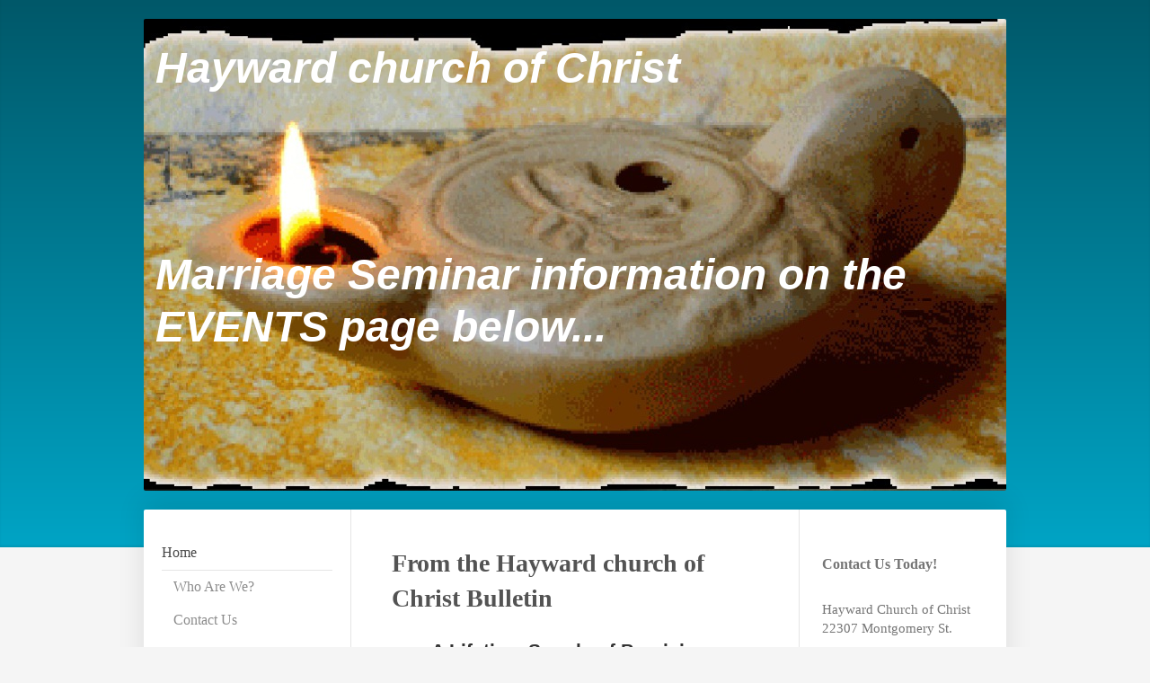

--- FILE ---
content_type: text/html; charset=UTF-8
request_url: https://www.haywardchurchofchrist.org/home/articles-from-brother-henderson/a-lifetime-supply-of-provisions/
body_size: 19191
content:
<!DOCTYPE html>
<html lang="en"  ><head prefix="og: http://ogp.me/ns# fb: http://ogp.me/ns/fb# business: http://ogp.me/ns/business#">
    <meta http-equiv="Content-Type" content="text/html; charset=utf-8"/>
    <meta name="generator" content="IONOS MyWebsite"/>
        
    <link rel="dns-prefetch" href="//cdn.initial-website.com/"/>
    <link rel="dns-prefetch" href="//202.mod.mywebsite-editor.com"/>
    <link rel="dns-prefetch" href="https://202.sb.mywebsite-editor.com/"/>
    <link rel="shortcut icon" href="//cdn.initial-website.com/favicon.ico"/>
        <title>Hayward Church of Christ - A Lifetime Supply of Provisions</title>
    <style type="text/css">@media screen and (max-device-width: 1024px) {.diyw a.switchViewWeb {display: inline !important;}}</style>
    <style type="text/css">@media screen and (min-device-width: 1024px) {
            .mediumScreenDisabled { display:block }
            .smallScreenDisabled { display:block }
        }
        @media screen and (max-device-width: 1024px) { .mediumScreenDisabled { display:none } }
        @media screen and (max-device-width: 568px) { .smallScreenDisabled { display:none } }
                @media screen and (min-width: 1024px) {
            .mobilepreview .mediumScreenDisabled { display:block }
            .mobilepreview .smallScreenDisabled { display:block }
        }
        @media screen and (max-width: 1024px) { .mobilepreview .mediumScreenDisabled { display:none } }
        @media screen and (max-width: 568px) { .mobilepreview .smallScreenDisabled { display:none } }</style>
    <meta name="viewport" content="width=device-width, initial-scale=1, maximum-scale=1, minimal-ui"/>

<meta name="format-detection" content="telephone=no"/>
        <meta name="keywords" content="Solutions, services, expertise, advice"/>
            <meta name="description" content="New page"/>
            <meta name="robots" content="index,follow"/>
        <link href="//cdn.initial-website.com/templates/2040/style.css?1763478093678" rel="stylesheet" type="text/css"/>
    <link href="https://www.haywardchurchofchrist.org/s/style/theming.css?1707749684" rel="stylesheet" type="text/css"/>
    <link href="//cdn.initial-website.com/app/cdn/min/group/web.css?1763478093678" rel="stylesheet" type="text/css"/>
<link href="//cdn.initial-website.com/app/cdn/min/moduleserver/css/en_US/common,facebook,shoppingbasket?1763478093678" rel="stylesheet" type="text/css"/>
    <link href="//cdn.initial-website.com/app/cdn/min/group/mobilenavigation.css?1763478093678" rel="stylesheet" type="text/css"/>
    <link href="https://202.sb.mywebsite-editor.com/app/logstate2-css.php?site=381328375&amp;t=1769494356" rel="stylesheet" type="text/css"/>

<script type="text/javascript">
    /* <![CDATA[ */
var stagingMode = '';
    /* ]]> */
</script>
<script src="https://202.sb.mywebsite-editor.com/app/logstate-js.php?site=381328375&amp;t=1769494356"></script>

    <link href="//cdn.initial-website.com/templates/2040/print.css?1763478093678" rel="stylesheet" media="print" type="text/css"/>
    <script type="text/javascript">
    /* <![CDATA[ */
    var systemurl = 'https://202.sb.mywebsite-editor.com/';
    var webPath = '/';
    var proxyName = '';
    var webServerName = 'www.haywardchurchofchrist.org';
    var sslServerUrl = 'https://www.haywardchurchofchrist.org';
    var nonSslServerUrl = 'http://www.haywardchurchofchrist.org';
    var webserverProtocol = 'http://';
    var nghScriptsUrlPrefix = '//202.mod.mywebsite-editor.com';
    var sessionNamespace = 'DIY_SB';
    var jimdoData = {
        cdnUrl:  '//cdn.initial-website.com/',
        messages: {
            lightBox: {
    image : 'Image',
    of: 'of'
}

        },
        isTrial: 0,
        pageId: 775878    };
    var script_basisID = "381328375";

    diy = window.diy || {};
    diy.web = diy.web || {};

        diy.web.jsBaseUrl = "//cdn.initial-website.com/s/build/";

    diy.context = diy.context || {};
    diy.context.type = diy.context.type || 'web';
    /* ]]> */
</script>

<script type="text/javascript" src="//cdn.initial-website.com/app/cdn/min/group/web.js?1763478093678" crossorigin="anonymous"></script><script type="text/javascript" src="//cdn.initial-website.com/s/build/web.bundle.js?1763478093678" crossorigin="anonymous"></script><script type="text/javascript" src="//cdn.initial-website.com/app/cdn/min/group/mobilenavigation.js?1763478093678" crossorigin="anonymous"></script><script src="//cdn.initial-website.com/app/cdn/min/moduleserver/js/en_US/common,facebook,shoppingbasket?1763478093678"></script>
<script type="text/javascript" src="https://cdn.initial-website.com/proxy/apps/static/resource/dependencies/"></script><script type="text/javascript">
                    if (typeof require !== 'undefined') {
                        require.config({
                            waitSeconds : 10,
                            baseUrl : 'https://cdn.initial-website.com/proxy/apps/static/js/'
                        });
                    }
                </script><script type="text/javascript" src="//cdn.initial-website.com/app/cdn/min/group/pfcsupport.js?1763478093678" crossorigin="anonymous"></script>    <meta property="og:type" content="business.business"/>
    <meta property="og:url" content="https://www.haywardchurchofchrist.org/home/articles-from-brother-henderson/a-lifetime-supply-of-provisions/"/>
    <meta property="og:title" content="Hayward Church of Christ - A Lifetime Supply of Provisions"/>
            <meta property="og:description" content="New page"/>
                <meta property="og:image" content="https://www.haywardchurchofchrist.org/s/img/emotionheader.jpg"/>
        <meta property="business:contact_data:country_name" content="United States"/>
    
    <meta property="business:contact_data:locality" content="Hayward"/>
    <meta property="business:contact_data:region" content="CA"/>
    <meta property="business:contact_data:email" content="haywardchurchofchrist01@gmail.com"/>
    <meta property="business:contact_data:postal_code" content="94541"/>
    <meta property="business:contact_data:phone_number" content="01 510 582 9830"/>
    
    
</head>


<body class="body   cc-pagemode-default diyfeSidebarRight diy-market-en_US" data-pageid="775878" id="page-775878">
    
    <div class="diyw">
        <div class="diyweb diywebSingleNav">
	<div class="diywebContainer">
		<div class="diyfeMobileNav">
		
<nav id="diyfeMobileNav" class="diyfeCA diyfeCA1" role="navigation">
    <a title="Expand/collapse navigation">Expand/collapse navigation</a>
    <ul class="mainNav1"><li class="parent hasSubNavigation"><a data-page-id="711531" href="https://www.haywardchurchofchrist.org/" class="parent level_1"><span>Home</span></a><span class="diyfeDropDownSubOpener">&nbsp;</span><div class="diyfeDropDownSubList diyfeCA diyfeCA1"><ul class="mainNav2"><li class=" hasSubNavigation"><a data-page-id="778256" href="https://www.haywardchurchofchrist.org/home/who-are-we/" class=" level_2"><span>Who Are We?</span></a></li><li class=" hasSubNavigation"><a data-page-id="711532" href="https://www.haywardchurchofchrist.org/home/contact-us/" class=" level_2"><span>Contact Us</span></a></li><li class=" hasSubNavigation"><a data-page-id="774118" href="https://www.haywardchurchofchrist.org/home/current-calendar/" class=" level_2"><span>Current Calendar</span></a></li><li class=" hasSubNavigation"><a data-page-id="769848" href="https://www.haywardchurchofchrist.org/home/events/" class=" level_2"><span>Events</span></a><span class="diyfeDropDownSubOpener">&nbsp;</span><div class="diyfeDropDownSubList diyfeCA diyfeCA1"><ul class="mainNav3"><li class=" hasSubNavigation"><a data-page-id="782188" href="https://www.haywardchurchofchrist.org/home/events/marriage-seminar-2026/" class=" level_3"><span>Marriage Seminar 2026</span></a></li><li class=" hasSubNavigation"><a data-page-id="779211" href="https://www.haywardchurchofchrist.org/home/events/bidding-farewell/" class=" level_3"><span>Bidding Farewell</span></a></li><li class=" hasSubNavigation"><a data-page-id="781520" href="https://www.haywardchurchofchrist.org/home/events/zoom-links-etc/" class=" level_3"><span>Zoom Links, etc.</span></a></li></ul></div></li><li class=" hasSubNavigation"><a data-page-id="769709" href="https://www.haywardchurchofchrist.org/home/weekly-bulletin/" class=" level_2"><span>Weekly Bulletin</span></a></li><li class=" hasSubNavigation"><a data-page-id="767397" href="https://www.haywardchurchofchrist.org/home/photo-gallery/" class=" level_2"><span>Photo Gallery</span></a></li><li class=" hasSubNavigation"><a data-page-id="777537" href="https://www.haywardchurchofchrist.org/home/our-history-at-70-years/" class=" level_2"><span>Our History at 70 years</span></a></li><li class=" hasSubNavigation"><a data-page-id="778027" href="https://www.haywardchurchofchrist.org/home/men-serving/" class=" level_2"><span>Men Serving</span></a></li><li class="parent hasSubNavigation"><a data-page-id="775455" href="https://www.haywardchurchofchrist.org/home/articles-from-brother-henderson/" class="parent level_2"><span>Articles from Brother Henderson</span></a><span class="diyfeDropDownSubOpener">&nbsp;</span><div class="diyfeDropDownSubList diyfeCA diyfeCA1"><ul class="mainNav3"><li class=" hasSubNavigation"><a data-page-id="781886" href="https://www.haywardchurchofchrist.org/new-page/" class=" level_3"><span>New page</span></a></li><li class=" hasSubNavigation"><a data-page-id="781849" href="https://www.haywardchurchofchrist.org/home/articles-from-brother-henderson/the-morning-victory/" class=" level_3"><span>The Morning Victory</span></a></li><li class=" hasSubNavigation"><a data-page-id="781819" href="https://www.haywardchurchofchrist.org/home/articles-from-brother-henderson/lingering-at-the-tomb/" class=" level_3"><span>Lingering at The Tomb</span></a></li><li class=" hasSubNavigation"><a data-page-id="781716" href="https://www.haywardchurchofchrist.org/home/articles-from-brother-henderson/don-t-mix-what-god-has-made-clear-living-under-the-new-testament/" class=" level_3"><span>Don't Mix What God Has Made Clear: Living under the New Testament</span></a></li><li class=" hasSubNavigation"><a data-page-id="781689" href="https://www.haywardchurchofchrist.org/home/articles-from-brother-henderson/mercy-is-god-s-business/" class=" level_3"><span>Mercy is God's Business</span></a></li><li class=" hasSubNavigation"><a data-page-id="781647" href="https://www.haywardchurchofchrist.org/home/articles-from-brother-henderson/forward-in-faith-lessons-from-the-garden/" class=" level_3"><span>Forward in Faith: Lessons from the Garden</span></a></li><li class=" hasSubNavigation"><a data-page-id="781629" href="https://www.haywardchurchofchrist.org/home/articles-from-brother-henderson/set-apart-for-victory/" class=" level_3"><span>Set Apart For Victory</span></a></li><li class=" hasSubNavigation"><a data-page-id="781474" href="https://www.haywardchurchofchrist.org/home/articles-from-brother-henderson/finding-grace-in-midian-a-journey-of-redemption-and-transformation/" class=" level_3"><span>Finding Grace in Midian: A Journey of Redemption and Transformation ​</span></a></li><li class=" hasSubNavigation"><a data-page-id="781457" href="https://www.haywardchurchofchrist.org/home/articles-from-brother-henderson/finding-hope-in-suffering/" class=" level_3"><span>Finding Hope in Suffering</span></a></li><li class=" hasSubNavigation"><a data-page-id="781368" href="https://www.haywardchurchofchrist.org/home/articles-from-brother-henderson/the-blame-game-a-biblical-perspective/" class=" level_3"><span>The Blame Game: A Biblical Perspective</span></a></li><li class=" hasSubNavigation"><a data-page-id="781344" href="https://www.haywardchurchofchrist.org/home/articles-from-brother-henderson/living-with-integrity-a-call-to-faithfulness/" class=" level_3"><span>Living with Integrity: A Call to Faithfulness</span></a></li><li class=" hasSubNavigation"><a data-page-id="781298" href="https://www.haywardchurchofchrist.org/home/articles-from-brother-henderson/embracing-the-divinity-of-jesus-insights-from-john-14-7-14/" class=" level_3"><span>Embracing the Divinity of Jesus: Insights from John 14:7-14</span></a></li><li class=" hasSubNavigation"><a data-page-id="781258" href="https://www.haywardchurchofchrist.org/home/articles-from-brother-henderson/staying-committed-to-god-in-a-world-of-idolatry/" class=" level_3"><span>Staying Committed to God in a World of Idolatry</span></a></li><li class=" hasSubNavigation"><a data-page-id="781226" href="https://www.haywardchurchofchrist.org/home/articles-from-brother-henderson/the-reality-of-hell-a-christian-perspective/" class=" level_3"><span>The Reality of Hell: A Christian Perspective</span></a></li><li class=" hasSubNavigation"><a data-page-id="781217" href="https://www.haywardchurchofchrist.org/home/articles-from-brother-henderson/the-promise-of-heaven-our-eternal-home/" class=" level_3"><span>The Promise of Heaven: Our Eternal Home</span></a></li><li class=" hasSubNavigation"><a data-page-id="781160" href="https://www.haywardchurchofchrist.org/home/articles-from-brother-henderson/the-urgency-of-walking-in-the-light/" class=" level_3"><span>The Urgency of Walking in the Light</span></a></li><li class=" hasSubNavigation"><a data-page-id="781136" href="https://www.haywardchurchofchrist.org/home/articles-from-brother-henderson/the-troubled-soul-of-jesus-a-path-from-despair-to-hope/" class=" level_3"><span>The Troubled Soul of Jesus: A Path from Despair to Hope</span></a></li><li class=" hasSubNavigation"><a data-page-id="781121" href="https://www.haywardchurchofchrist.org/home/articles-from-brother-henderson/the-depth-of-faith-beyond-the-surface/" class=" level_3"><span>The Depth of Faith: Beyond the Surface</span></a></li><li class=" hasSubNavigation"><a data-page-id="781085" href="https://www.haywardchurchofchrist.org/home/articles-from-brother-henderson/the-true-meaning-of-jesus-entry-into-jerusalem/" class=" level_3"><span>The True Meaning of Jesus' Entry into Jerusalem</span></a></li><li class=" hasSubNavigation"><a data-page-id="780970" href="https://www.haywardchurchofchrist.org/home/articles-from-brother-henderson/the-division-and-unity-in-christ-understanding-the-consequences-of-faith/" class=" level_3"><span>The Division and Unity in Christ: Understanding the Consequences of Faith</span></a></li><li class=" hasSubNavigation"><a data-page-id="780951" href="https://www.haywardchurchofchrist.org/home/articles-from-brother-henderson/the-power-of-belief/" class=" level_3"><span>The Power of Belief</span></a></li><li class=" hasSubNavigation"><a data-page-id="780940" href="https://www.haywardchurchofchrist.org/home/articles-from-brother-henderson/finding-hope-in-grief-lessons-from-the-resurrection-of-lazarus/" class=" level_3"><span>Finding Hope in Grief: Lessons from the Resurrection of Lazarus</span></a></li><li class=" hasSubNavigation"><a data-page-id="780865" href="https://www.haywardchurchofchrist.org/home/articles-from-brother-henderson/the-good-shepherd-leads-and-cares/" class=" level_3"><span>The Good Shepherd Leads and Cares</span></a></li><li class=" hasSubNavigation"><a data-page-id="780826" href="https://www.haywardchurchofchrist.org/home/articles-from-brother-henderson/the-power-of-allowing-god-s-word-to-settle/" class=" level_3"><span>The Power of Allowing God’s Word to Settle</span></a></li><li class=" hasSubNavigation"><a data-page-id="780794" href="https://www.haywardchurchofchrist.org/home/articles-from-brother-henderson/may-you-breath-in-tight-places/" class=" level_3"><span>May You Breath In Tight Places</span></a></li><li class=" hasSubNavigation"><a data-page-id="780777" href="https://www.haywardchurchofchrist.org/home/articles-from-brother-henderson/you-remind-me-of-your-father/" class=" level_3"><span>You Remind Me of Your Father</span></a></li><li class=" hasSubNavigation"><a data-page-id="780463" href="https://www.haywardchurchofchrist.org/home/articles-from-brother-henderson/living-the-above-life/" class=" level_3"><span>Living The Above Life</span></a></li><li class=" hasSubNavigation"><a data-page-id="780365" href="https://www.haywardchurchofchrist.org/home/articles-from-brother-henderson/creating-an-impregnable-mind/" class=" level_3"><span>Creating An Impregnable Mind</span></a></li><li class=" hasSubNavigation"><a data-page-id="780319" href="https://www.haywardchurchofchrist.org/home/articles-from-brother-henderson/pray-for-wisdom-that-transcends-you/" class=" level_3"><span>Pray For Wisdom That Transcends You</span></a></li><li class=" hasSubNavigation"><a data-page-id="780258" href="https://www.haywardchurchofchrist.org/home/articles-from-brother-henderson/failure-to-thrive/" class=" level_3"><span>Failure to Thrive</span></a></li><li class=" hasSubNavigation"><a data-page-id="780237" href="https://www.haywardchurchofchrist.org/home/articles-from-brother-henderson/don-t-get-in-the-way-of-your-relationship-with-god/" class=" level_3"><span>Don’t Get in the Way of Your Relationship with God</span></a></li><li class=" hasSubNavigation"><a data-page-id="780166" href="https://www.haywardchurchofchrist.org/home/articles-from-brother-henderson/the-great-divide/" class=" level_3"><span>The Great Divide</span></a></li><li class=" hasSubNavigation"><a data-page-id="780019" href="https://www.haywardchurchofchrist.org/home/articles-from-brother-henderson/a-meeting-that-all-must-attend/" class=" level_3"><span>A Meeting That All Must Attend</span></a></li><li class=" hasSubNavigation"><a data-page-id="779904" href="https://www.haywardchurchofchrist.org/home/articles-from-brother-henderson/the-restorer-of-my-soul/" class=" level_3"><span>The Restorer of My Soul</span></a></li><li class=" hasSubNavigation"><a data-page-id="779482" href="https://www.haywardchurchofchrist.org/home/articles-from-brother-henderson/the-communication-of-gentleness/" class=" level_3"><span>The Communication of Gentleness</span></a></li><li class=" hasSubNavigation"><a data-page-id="779423" href="https://www.haywardchurchofchrist.org/home/articles-from-brother-henderson/when-pride-is-all-you-have/" class=" level_3"><span>When Pride Is All You Have</span></a></li><li class=" hasSubNavigation"><a data-page-id="779325" href="https://www.haywardchurchofchrist.org/home/articles-from-brother-henderson/we-need-to-do-better-in-our-bible-classes/" class=" level_3"><span>We Need to Do Better in Our Bible Classes</span></a></li><li class=" hasSubNavigation"><a data-page-id="779275" href="https://www.haywardchurchofchrist.org/home/articles-from-brother-henderson/secret-sinning-is-no-secret-to-god/" class=" level_3"><span>Secret Sinning is No Secret to God</span></a></li><li class=" hasSubNavigation"><a data-page-id="779253" href="https://www.haywardchurchofchrist.org/home/articles-from-brother-henderson/three-basic-mistakes-some-husbands-make/" class=" level_3"><span>Three Basic Mistakes Some Husbands Make</span></a></li><li class=" hasSubNavigation"><a data-page-id="779231" href="https://www.haywardchurchofchrist.org/home/articles-from-brother-henderson/waking-up-on-the-right-side-of-the-bed/" class=" level_3"><span>Waking Up on the Right Side of the Bed.</span></a></li><li class=" hasSubNavigation"><a data-page-id="779208" href="https://www.haywardchurchofchrist.org/home/articles-from-brother-henderson/tell-them-what-they-don-t-know/" class=" level_3"><span>Tell Them What They Don’t Know</span></a></li><li class=" hasSubNavigation"><a data-page-id="779083" href="https://www.haywardchurchofchrist.org/home/articles-from-brother-henderson/the-preacher-is-not-the-pastor/" class=" level_3"><span>The Preacher is Not the Pastor</span></a></li><li class=" hasSubNavigation"><a data-page-id="779054" href="https://www.haywardchurchofchrist.org/home/articles-from-brother-henderson/let-go-and-receive-jesus/" class=" level_3"><span>Let Go And Receive Jesus</span></a></li><li class=" hasSubNavigation"><a data-page-id="779018" href="https://www.haywardchurchofchrist.org/home/articles-from-brother-henderson/jesus-came-to-earth-for-you/" class=" level_3"><span>Jesus Came to Earth for You</span></a></li><li class=" hasSubNavigation"><a data-page-id="778979" href="https://www.haywardchurchofchrist.org/home/articles-from-brother-henderson/wouldn-t-peter-know-how-to-be-saved/" class=" level_3"><span>Wouldn’t Peter Know How to be Saved?</span></a></li><li class=" hasSubNavigation"><a data-page-id="778946" href="https://www.haywardchurchofchrist.org/home/articles-from-brother-henderson/bible-health-and-fitness/" class=" level_3"><span>Bible Health and Fitness</span></a></li><li class=" hasSubNavigation"><a data-page-id="778906" href="https://www.haywardchurchofchrist.org/home/articles-from-brother-henderson/can-sisters-ask-questions-and-make-comments-in-bible-class-in-the-presence-of-men/" class=" level_3"><span>Can Sisters ask Questions and Make Comments in Bible Class in the Presence of Men?</span></a></li><li class=" hasSubNavigation"><a data-page-id="778887" href="https://www.haywardchurchofchrist.org/home/articles-from-brother-henderson/the-acts-works-labors-of-your-life/" class=" level_3"><span>The Acts (Works/ Labors) of Your Life</span></a></li><li class=" hasSubNavigation"><a data-page-id="778871" href="https://www.haywardchurchofchrist.org/home/articles-from-brother-henderson/on-judgment-day-forgive-me-i-didn-t-know/" class=" level_3"><span>On Judgment Day: “Forgive Me, I Didn’t Know”</span></a></li><li class=" hasSubNavigation"><a data-page-id="778854" href="https://www.haywardchurchofchrist.org/home/articles-from-brother-henderson/to-purpose-in-your-heart/" class=" level_3"><span>To Purpose in Your Heart</span></a></li><li class=" hasSubNavigation"><a data-page-id="778842" href="https://www.haywardchurchofchrist.org/home/articles-from-brother-henderson/because-of-god-we-have-so-much-goodness-to-give/" class=" level_3"><span>Because of God, We Have So Much Goodness to Give</span></a></li><li class=" hasSubNavigation"><a data-page-id="778779" href="https://www.haywardchurchofchrist.org/home/articles-from-brother-henderson/learning-from-an-argument/" class=" level_3"><span>Learning From an Argument</span></a></li><li class=" hasSubNavigation"><a data-page-id="778740" href="https://www.haywardchurchofchrist.org/home/articles-from-brother-henderson/god-the-ever-present-eternal-charger-of-souls/" class=" level_3"><span>God, The Ever-Present Eternal Charger of Souls</span></a></li><li class=" hasSubNavigation"><a data-page-id="778720" href="https://www.haywardchurchofchrist.org/home/articles-from-brother-henderson/satan-the-author-of-sin/" class=" level_3"><span>Satan, The Author Of Sin</span></a></li><li class=" hasSubNavigation"><a data-page-id="778699" href="https://www.haywardchurchofchrist.org/home/articles-from-brother-henderson/what-do-you-bring-to-the-table/" class=" level_3"><span>What Do You Bring to The Table</span></a></li><li class=" hasSubNavigation"><a data-page-id="778679" href="https://www.haywardchurchofchrist.org/home/articles-from-brother-henderson/the-church-of-refuge/" class=" level_3"><span>The Church of Refuge</span></a></li><li class=" hasSubNavigation"><a data-page-id="778646" href="https://www.haywardchurchofchrist.org/home/articles-from-brother-henderson/the-trail-of-innocence-that-follows/" class=" level_3"><span>The Trail of Innocence that Follows.</span></a></li><li class=" hasSubNavigation"><a data-page-id="778624" href="https://www.haywardchurchofchrist.org/home/articles-from-brother-henderson/negotiating-for-lost-souls/" class=" level_3"><span>Negotiating For Lost Souls</span></a></li><li class=" hasSubNavigation"><a data-page-id="778580" href="https://www.haywardchurchofchrist.org/home/articles-from-brother-henderson/the-devil-has-you/" class=" level_3"><span>The Devil Has You!</span></a></li><li class=" hasSubNavigation"><a data-page-id="778543" href="https://www.haywardchurchofchrist.org/home/articles-from-brother-henderson/great-things-are-accomplished-when-i-know-who-stands-by-me/" class=" level_3"><span>Great Things Are Accomplished When I Know Who Stands by Me</span></a></li><li class=" hasSubNavigation"><a data-page-id="778499" href="https://www.haywardchurchofchrist.org/home/articles-from-brother-henderson/church-attendance/" class=" level_3"><span>Church Attendance</span></a></li><li class=" hasSubNavigation"><a data-page-id="778482" href="https://www.haywardchurchofchrist.org/home/articles-from-brother-henderson/the-greater-gift-giver-is-god/" class=" level_3"><span>The Greater Gift-Giver is God</span></a></li><li class=" hasSubNavigation"><a data-page-id="778468" href="https://www.haywardchurchofchrist.org/home/articles-from-brother-henderson/you-cannot-beat-god-s-giving/" class=" level_3"><span>YOU CANNOT BEAT GOD’S GIVING</span></a></li><li class=" hasSubNavigation"><a data-page-id="778462" href="https://www.haywardchurchofchrist.org/home/articles-from-brother-henderson/wait-to-see-what-god-is-going-to-do/" class=" level_3"><span>Wait to See What God Is Going to Do</span></a></li><li class=" hasSubNavigation"><a data-page-id="778405" href="https://www.haywardchurchofchrist.org/home/articles-from-brother-henderson/wise-as-serpents-and-safe/" class=" level_3"><span>Wise as Serpents and Safe</span></a></li><li class=" hasSubNavigation"><a data-page-id="778372" href="https://www.haywardchurchofchrist.org/home/articles-from-brother-henderson/traveling-a-hard-path-paves-the-way-for-other/" class=" level_3"><span>Traveling a Hard Path Paves the Way for Other</span></a></li><li class=" hasSubNavigation"><a data-page-id="778337" href="https://www.haywardchurchofchrist.org/home/articles-from-brother-henderson/can-we-even-imagine/" class=" level_3"><span>Can We Even Imagine?</span></a></li><li class=" hasSubNavigation"><a data-page-id="778306" href="https://www.haywardchurchofchrist.org/home/articles-from-brother-henderson/work-of-evangelism/" class=" level_3"><span>Work of Evangelism</span></a></li><li class=" hasSubNavigation"><a data-page-id="778278" href="https://www.haywardchurchofchrist.org/home/articles-from-brother-henderson/helping-the-devil-help-us-to-hell/" class=" level_3"><span>Helping the Devil Help Us To Hell</span></a></li><li class=" hasSubNavigation"><a data-page-id="778255" href="https://www.haywardchurchofchrist.org/home/articles-from-brother-henderson/are-you-looking-out-of-or-into/" class=" level_3"><span>Are You Looking Out of or Into?</span></a></li><li class=" hasSubNavigation"><a data-page-id="778231" href="https://www.haywardchurchofchrist.org/home/articles-from-brother-henderson/rolling-stones-gather-no-mosss/" class=" level_3"><span>Rolling Stones Gather No Mosss</span></a></li><li class=" hasSubNavigation"><a data-page-id="778201" href="https://www.haywardchurchofchrist.org/home/articles-from-brother-henderson/jesus-came-and-died-for-those-who-are-not-well/" class=" level_3"><span>Jesus Came and Died for Those Who Are Not Well</span></a></li><li class=" hasSubNavigation"><a data-page-id="778185" href="https://www.haywardchurchofchrist.org/home/articles-from-brother-henderson/the-value-of-mothers/" class=" level_3"><span>The Value of Mothers</span></a></li><li class=" hasSubNavigation"><a data-page-id="778147" href="https://www.haywardchurchofchrist.org/home/articles-from-brother-henderson/be-still-my-soul/" class=" level_3"><span>Be Still My Soul</span></a></li><li class=" hasSubNavigation"><a data-page-id="778129" href="https://www.haywardchurchofchrist.org/home/articles-from-brother-henderson/beauty-is-only-skin-deep/" class=" level_3"><span>BEAUTY IS ONLY SKIN DEEP</span></a></li><li class=" hasSubNavigation"><a data-page-id="778098" href="https://www.haywardchurchofchrist.org/home/articles-from-brother-henderson/open-my-eyes/" class=" level_3"><span>Open My Eyes</span></a></li><li class=" hasSubNavigation"><a data-page-id="778068" href="https://www.haywardchurchofchrist.org/home/articles-from-brother-henderson/put-a-bridle-on-that-tongue/" class=" level_3"><span>Put A Bridle On That Tongue!</span></a></li><li class=" hasSubNavigation"><a data-page-id="778043" href="https://www.haywardchurchofchrist.org/home/articles-from-brother-henderson/while-we-were-yet-sinners/" class=" level_3"><span>While We Were Yet Sinners</span></a></li><li class=" hasSubNavigation"><a data-page-id="778010" href="https://www.haywardchurchofchrist.org/home/articles-from-brother-henderson/waking-up-to-your-daily-revival/" class=" level_3"><span>Waking Up to Your Daily Revival</span></a></li><li class=" hasSubNavigation"><a data-page-id="777988" href="https://www.haywardchurchofchrist.org/home/articles-from-brother-henderson/lonely-christians-are-never-alone/" class=" level_3"><span>Lonely Christians are NEVER Alone</span></a></li><li class=" hasSubNavigation"><a data-page-id="777970" href="https://www.haywardchurchofchrist.org/home/articles-from-brother-henderson/a-soul-that-is-well-dressed-is-blessed/" class=" level_3"><span>A Soul That is Well Dressed is Blessed</span></a></li><li class=" hasSubNavigation"><a data-page-id="777932" href="https://www.haywardchurchofchrist.org/home/articles-from-brother-henderson/submission-to-god-nothing-to-lose-everything-to-gain/" class=" level_3"><span>Submission to God:  Nothing to lose, everything to gain.</span></a></li><li class=" hasSubNavigation"><a data-page-id="777914" href="https://www.haywardchurchofchrist.org/home/articles-from-brother-henderson/a-pot-can-t-call-the-kettle-black/" class=" level_3"><span>A Pot Can't Call The Kettle Black</span></a></li><li class=" hasSubNavigation"><a data-page-id="777885" href="https://www.haywardchurchofchrist.org/home/articles-from-brother-henderson/lips-are-meant-for-praise/" class=" level_3"><span>Lips Are Meant for Praise</span></a></li><li class=" hasSubNavigation"><a data-page-id="777848" href="https://www.haywardchurchofchrist.org/home/articles-from-brother-henderson/what-is-your-superpower/" class=" level_3"><span>What is Your Superpower?</span></a></li><li class=" hasSubNavigation"><a data-page-id="777801" href="https://www.haywardchurchofchrist.org/home/articles-from-brother-henderson/meaningful-bible-study/" class=" level_3"><span>Meaningful Bible Study</span></a></li><li class=" hasSubNavigation"><a data-page-id="777741" href="https://www.haywardchurchofchrist.org/home/articles-from-brother-henderson/always-on-fire-burning-and-smelling-sweet/" class=" level_3"><span>Always On Fire, Burning, And Smelling Sweet</span></a></li><li class=" hasSubNavigation"><a data-page-id="777699" href="https://www.haywardchurchofchrist.org/home/articles-from-brother-henderson/negotiating-for-souls/" class=" level_3"><span>Negotiating for Souls</span></a></li><li class=" hasSubNavigation"><a data-page-id="777661" href="https://www.haywardchurchofchrist.org/home/articles-from-brother-henderson/be-happy/" class=" level_3"><span>Be Happy</span></a></li><li class=" hasSubNavigation"><a data-page-id="777636" href="https://www.haywardchurchofchrist.org/home/articles-from-brother-henderson/pure-devotion/" class=" level_3"><span>Pure Devotion</span></a></li><li class=" hasSubNavigation"><a data-page-id="777581" href="https://www.haywardchurchofchrist.org/home/articles-from-brother-henderson/the-lost-and-found-of-your-heart/" class=" level_3"><span>The Lost and Found of Your Heart</span></a></li><li class=" hasSubNavigation"><a data-page-id="777536" href="https://www.haywardchurchofchrist.org/home/articles-from-brother-henderson/moving-into-a-new-year/" class=" level_3"><span>Moving Into A New Year</span></a></li><li class=" hasSubNavigation"><a data-page-id="777528" href="https://www.haywardchurchofchrist.org/home/articles-from-brother-henderson/be-whatever-they-need-you-to-be/" class=" level_3"><span>Be Whatever They Need You to Be</span></a></li><li class=" hasSubNavigation"><a data-page-id="777457" href="https://www.haywardchurchofchrist.org/home/articles-from-brother-henderson/waiting-room/" class=" level_3"><span>Waiting Room</span></a></li><li class=" hasSubNavigation"><a data-page-id="777421" href="https://www.haywardchurchofchrist.org/home/articles-from-brother-henderson/surprise1-you-have-been-blessed/" class=" level_3"><span>Surprise1  You Have Been Blessed</span></a></li><li class=" hasSubNavigation"><a data-page-id="777402" href="https://www.haywardchurchofchrist.org/home/articles-from-brother-henderson/two-days-we-should-not-worry/" class=" level_3"><span>Two Days We Should Not Worry</span></a></li><li class=" hasSubNavigation"><a data-page-id="777364" href="https://www.haywardchurchofchrist.org/home/articles-from-brother-henderson/jesus-gives-us-peace/" class=" level_3"><span>Jesus Gives Us Peace</span></a></li><li class=" hasSubNavigation"><a data-page-id="777341" href="https://www.haywardchurchofchrist.org/home/articles-from-brother-henderson/give-god-the-satisfaction/" class=" level_3"><span>Give God The Satisfaction</span></a></li><li class=" hasSubNavigation"><a data-page-id="777256" href="https://www.haywardchurchofchrist.org/home/articles-from-brother-henderson/words-that-give-life-and-words-that-torment-the-soul/" class=" level_3"><span>Words That Give Life and Words that Torment the Soul</span></a></li><li class=" hasSubNavigation"><a data-page-id="777171" href="https://www.haywardchurchofchrist.org/home/articles-from-brother-henderson/rolling-stones-gather-no-moss/" class=" level_3"><span>Rolling Stones Gather No Moss</span></a></li><li class=" hasSubNavigation"><a data-page-id="777148" href="https://www.haywardchurchofchrist.org/home/articles-from-brother-henderson/give-your-best-without-saying-it/" class=" level_3"><span>Give Your Best Without Saying It</span></a></li><li class=" hasSubNavigation"><a data-page-id="777091" href="https://www.haywardchurchofchrist.org/home/articles-from-brother-henderson/what-will-hell-be-like/" class=" level_3"><span>What Will Hell Be Like?</span></a></li><li class=" hasSubNavigation"><a data-page-id="777068" href="https://www.haywardchurchofchrist.org/home/articles-from-brother-henderson/stirred-up-and-ready-to-go/" class=" level_3"><span>Stirred Up And Ready To Go</span></a></li><li class=" hasSubNavigation"><a data-page-id="776957" href="https://www.haywardchurchofchrist.org/home/articles-from-brother-henderson/heaven-our-home-pt-1/" class=" level_3"><span>Heaven our Home pt. 1</span></a></li><li class=" hasSubNavigation"><a data-page-id="776974" href="https://www.haywardchurchofchrist.org/home/articles-from-brother-henderson/heaven-our-home-pt-2/" class=" level_3"><span>Heaven our Home pt. 2</span></a></li><li class=" hasSubNavigation"><a data-page-id="777048" href="https://www.haywardchurchofchrist.org/home/articles-from-brother-henderson/heaven-our-home-pt-3/" class=" level_3"><span>Heaven our Home pt. 3</span></a></li><li class=" hasSubNavigation"><a data-page-id="776878" href="https://www.haywardchurchofchrist.org/home/articles-from-brother-henderson/tying-up-loose-ends/" class=" level_3"><span>Tying Up Loose Ends</span></a></li><li class=" hasSubNavigation"><a data-page-id="776808" href="https://www.haywardchurchofchrist.org/home/articles-from-brother-henderson/introducing-robert-davis/" class=" level_3"><span>Introducing Robert Davis</span></a></li><li class=" hasSubNavigation"><a data-page-id="776791" href="https://www.haywardchurchofchrist.org/home/articles-from-brother-henderson/what-is-baptism-for/" class=" level_3"><span>What is Baptism For?</span></a></li><li class=" hasSubNavigation"><a data-page-id="776715" href="https://www.haywardchurchofchrist.org/home/articles-from-brother-henderson/with-god-we-can-soar/" class=" level_3"><span>With God, We Can Soar</span></a></li><li class=" hasSubNavigation"><a data-page-id="776655" href="https://www.haywardchurchofchrist.org/home/articles-from-brother-henderson/the-tongue/" class=" level_3"><span>The Tongue</span></a></li><li class=" hasSubNavigation"><a data-page-id="776622" href="https://www.haywardchurchofchrist.org/home/articles-from-brother-henderson/don-t-fake-it-when-you-can-make-it/" class=" level_3"><span>Don’t Fake It When You Can Make It</span></a></li><li class=" hasSubNavigation"><a data-page-id="776571" href="https://www.haywardchurchofchrist.org/home/articles-from-brother-henderson/rejoice-with-jesus/" class=" level_3"><span>Rejoice With Jesus!</span></a></li><li class=" hasSubNavigation"><a data-page-id="776508" href="https://www.haywardchurchofchrist.org/home/articles-from-brother-henderson/pray-and-never-lose-heart/" class=" level_3"><span>Pray and Never Lose Heart</span></a></li><li class=" hasSubNavigation"><a data-page-id="776474" href="https://www.haywardchurchofchrist.org/home/articles-from-brother-henderson/please-pray-for-me/" class=" level_3"><span>PLEASE PRAY FOR ME</span></a></li><li class=" hasSubNavigation"><a data-page-id="776446" href="https://www.haywardchurchofchrist.org/home/articles-from-brother-henderson/release-unwanted-pressure/" class=" level_3"><span>Release Unwanted Pressure</span></a></li><li class=" hasSubNavigation"><a data-page-id="776415" href="https://www.haywardchurchofchrist.org/home/articles-from-brother-henderson/the-decay-ends-with-me/" class=" level_3"><span>The Decay Ends With Me</span></a></li><li class=" hasSubNavigation"><a data-page-id="776371" href="https://www.haywardchurchofchrist.org/home/articles-from-brother-henderson/connecting-to-god-through-humaninty-with-no-cords/" class=" level_3"><span>Connecting To God Through Humaninty (with no cords)</span></a></li><li class=" hasSubNavigation"><a data-page-id="776318" href="https://www.haywardchurchofchrist.org/home/articles-from-brother-henderson/when-god-feels-far-away/" class=" level_3"><span>WHEN GOD FEELS FAR AWAY</span></a></li><li class=" hasSubNavigation"><a data-page-id="776254" href="https://www.haywardchurchofchrist.org/home/articles-from-brother-henderson/being-hindered-does-not-mean-you-have-been-stopped/" class=" level_3"><span>Being Hindered Does Not Mean You Have Been Stopped</span></a></li><li class=" hasSubNavigation"><a data-page-id="776216" href="https://www.haywardchurchofchrist.org/home/articles-from-brother-henderson/take-time/" class=" level_3"><span>"Take Time"</span></a></li><li class=" hasSubNavigation"><a data-page-id="776185" href="https://www.haywardchurchofchrist.org/home/articles-from-brother-henderson/labor-to-keep-your-holiness/" class=" level_3"><span>Labor To Keep Your Holiness</span></a></li><li class=" hasSubNavigation"><a data-page-id="776148" href="https://www.haywardchurchofchrist.org/home/articles-from-brother-henderson/what-do-you-desire-to-produce/" class=" level_3"><span>What Do You Desire to Produce?</span></a></li><li class=" hasSubNavigation"><a data-page-id="776113" href="https://www.haywardchurchofchrist.org/home/articles-from-brother-henderson/your-forecast-can-be-different/" class=" level_3"><span>Your Forecast Can Be Different</span></a></li><li class=" hasSubNavigation"><a data-page-id="776080" href="https://www.haywardchurchofchrist.org/home/articles-from-brother-henderson/it-is-well-even-when-it-is-not/" class=" level_3"><span>It Is Well Even When It Is Not</span></a></li><li class=" hasSubNavigation"><a data-page-id="776048" href="https://www.haywardchurchofchrist.org/home/articles-from-brother-henderson/know-your-enemy-as-well-as-he-knows-you/" class=" level_3"><span>Know Your Enemy as Well as He Knows You</span></a></li><li class=" hasSubNavigation"><a data-page-id="776003" href="https://www.haywardchurchofchrist.org/home/articles-from-brother-henderson/stop-flickering-and-let-your-light-shine/" class=" level_3"><span>Stop Flickering and Let Your Light Shine</span></a></li><li class=" hasSubNavigation"><a data-page-id="775977" href="https://www.haywardchurchofchrist.org/home/articles-from-brother-henderson/when-blurred-lines-become-clear-we-are-immortals/" class=" level_3"><span>When Blurred Lines Become Clear: We Are Immortals</span></a></li><li class=" hasSubNavigation"><a data-page-id="775965" href="https://www.haywardchurchofchrist.org/home/articles-from-brother-henderson/god-opened-the-door-for-you-to-walk-in/" class=" level_3"><span>God Opened the Door for You to Walk In</span></a></li><li class=" hasSubNavigation"><a data-page-id="775925" href="https://www.haywardchurchofchrist.org/home/articles-from-brother-henderson/god-will-give-you-what-you-have-hoped-for/" class=" level_3"><span>God Will Give You What You Have Hoped For</span></a></li><li class="current hasSubNavigation"><a data-page-id="775878" href="https://www.haywardchurchofchrist.org/home/articles-from-brother-henderson/a-lifetime-supply-of-provisions/" class="current level_3"><span>A Lifetime Supply of Provisions</span></a></li><li class=" hasSubNavigation"><a data-page-id="775792" href="https://www.haywardchurchofchrist.org/home/articles-from-brother-henderson/accidents-related-to-my-blindside/" class=" level_3"><span>Accidents Related to My Blindside</span></a></li><li class=" hasSubNavigation"><a data-page-id="775461" href="https://www.haywardchurchofchrist.org/home/articles-from-brother-henderson/it-s-my-life-not-yours/" class=" level_3"><span>It's My Life, Not Yours</span></a></li><li class=" hasSubNavigation"><a data-page-id="775460" href="https://www.haywardchurchofchrist.org/home/articles-from-brother-henderson/lord-open-my-eyes-to-see-their-humanity/" class=" level_3"><span>Lord, Open My Eyes to See Their Humanity</span></a></li><li class=" hasSubNavigation"><a data-page-id="775459" href="https://www.haywardchurchofchrist.org/home/articles-from-brother-henderson/psa-i-trust-you-with-my-life/" class=" level_3"><span>PSA (I Trust you With My Life)</span></a></li><li class=" hasSubNavigation"><a data-page-id="775458" href="https://www.haywardchurchofchrist.org/home/articles-from-brother-henderson/what-is-paradise-if-it-cannot-be-shared/" class=" level_3"><span>What is Paradise if It Cannot Be Shared?</span></a></li><li class=" hasSubNavigation"><a data-page-id="775457" href="https://www.haywardchurchofchrist.org/home/articles-from-brother-henderson/the-things-we-take-away/" class=" level_3"><span>The Things We Take Away</span></a></li><li class=" hasSubNavigation"><a data-page-id="775456" href="https://www.haywardchurchofchrist.org/home/articles-from-brother-henderson/your-ram-caught-in-the-bushes-experience-repeated-throughout-life/" class=" level_3"><span>Your Ram Caught in the Bushes Experience Repeated Throughout Life.</span></a></li><li class=" hasSubNavigation"><a data-page-id="775669" href="https://www.haywardchurchofchrist.org/home/articles-from-brother-henderson/what-have-i-become/" class=" level_3"><span>What Have I Become?</span></a></li><li class=" hasSubNavigation"><a data-page-id="775670" href="https://www.haywardchurchofchrist.org/home/articles-from-brother-henderson/rest-doesn-t-come-without-labor/" class=" level_3"><span>Rest Doesn't Come Without Labor</span></a></li></ul></div></li></ul></div></li></ul></nav>
	</div>
		<div class="diywebEmotionHeader diyfeCA diyfeCA2">
			<div class="diywebLiveArea">
				
<style type="text/css" media="all">
.diyw div#emotion-header {
        max-width: 960px;
        max-height: 525px;
                background: #EEEEEE;
    }

.diyw div#emotion-header-title-bg {
    left: 0%;
    top: 20%;
    width: 100%;
    height: 14%;

    background-color: #FFFFFF;
    opacity: 0.50;
    filter: alpha(opacity = 50);
    display: none;}
.diyw img#emotion-header-logo {
    left: 1.00%;
    top: 0.09%;
    background: transparent;
                border: 1px solid #CCCCCC;
        padding: 0px;
                display: none;
    }

.diyw div#emotion-header strong#emotion-header-title {
    left: 20%;
    top: 20%;
    color: #ffffff;
        font: italic bold 48px/120% Tahoma, Geneva, sans-serif;
}

.diyw div#emotion-no-bg-container{
    max-height: 525px;
}

.diyw div#emotion-no-bg-container .emotion-no-bg-height {
    margin-top: 54.69%;
}
</style>
<div id="emotion-header" data-action="loadView" data-params="active" data-imagescount="1">
            <img src="https://www.haywardchurchofchrist.org/s/img/emotionheader.jpg?1769360221.960px.525px" id="emotion-header-img" alt=""/>
            
        <div id="ehSlideshowPlaceholder">
            <div id="ehSlideShow">
                <div class="slide-container">
                                        <div style="background-color: #EEEEEE">
                            <img src="https://www.haywardchurchofchrist.org/s/img/emotionheader.jpg?1769360221.960px.525px" alt=""/>
                        </div>
                                    </div>
            </div>
        </div>


        <script type="text/javascript">
        //<![CDATA[
                diy.module.emotionHeader.slideShow.init({ slides: [{"url":"https:\/\/www.haywardchurchofchrist.org\/s\/img\/emotionheader.jpg?1769360221.960px.525px","image_alt":"","bgColor":"#EEEEEE"}] });
        //]]>
        </script>

    
            
        
            
    
            <strong id="emotion-header-title" style="text-align: left">Hayward church of Christ



Marriage Seminar information on the 
EVENTS page below...</strong>
                    <div class="notranslate">
                <svg xmlns="http://www.w3.org/2000/svg" version="1.1" id="emotion-header-title-svg" viewBox="0 0 960 525" preserveAspectRatio="xMinYMin meet"><text style="font-family:Tahoma, Geneva, sans-serif;font-size:48px;font-style:italic;font-weight:bold;fill:#ffffff;line-height:1.2em;"><tspan x="0" style="text-anchor: start" dy="0.95em">Hayward church of Christ</tspan><tspan x="0" style="text-anchor: start" dy="1.2em"> </tspan><tspan x="0" style="text-anchor: start" dy="1.2em"> </tspan><tspan x="0" style="text-anchor: start" dy="1.2em"> </tspan><tspan x="0" style="text-anchor: start" dy="1.2em">Marriage Seminar information on the </tspan><tspan x="0" style="text-anchor: start" dy="1.2em">EVENTS page below...</tspan></text></svg>
            </div>
            
    
    <script type="text/javascript">
    //<![CDATA[
    (function ($) {
        function enableSvgTitle() {
                        var titleSvg = $('svg#emotion-header-title-svg'),
                titleHtml = $('#emotion-header-title'),
                emoWidthAbs = 960,
                emoHeightAbs = 525,
                offsetParent,
                titlePosition,
                svgBoxWidth,
                svgBoxHeight;

                        if (titleSvg.length && titleHtml.length) {
                offsetParent = titleHtml.offsetParent();
                titlePosition = titleHtml.position();
                svgBoxWidth = titleHtml.width();
                svgBoxHeight = titleHtml.height();

                                titleSvg.get(0).setAttribute('viewBox', '0 0 ' + svgBoxWidth + ' ' + svgBoxHeight);
                titleSvg.css({
                   left: Math.roundTo(100 * titlePosition.left / offsetParent.width(), 3) + '%',
                   top: Math.roundTo(100 * titlePosition.top / offsetParent.height(), 3) + '%',
                   width: Math.roundTo(100 * svgBoxWidth / emoWidthAbs, 3) + '%',
                   height: Math.roundTo(100 * svgBoxHeight / emoHeightAbs, 3) + '%'
                });

                titleHtml.css('visibility','hidden');
                titleSvg.css('visibility','visible');
            }
        }

        
            var posFunc = function($, overrideSize) {
                var elems = [], containerWidth, containerHeight;
                                    elems.push({
                        selector: '#emotion-header-title',
                        overrideSize: true,
                        horPos: 11.79,
                        vertPos: 13.49                    });
                    lastTitleWidth = $('#emotion-header-title').width();
                                                elems.push({
                    selector: '#emotion-header-title-bg',
                    horPos: 0,
                    vertPos: 23.3                });
                                
                containerWidth = parseInt('960');
                containerHeight = parseInt('525');

                for (var i = 0; i < elems.length; ++i) {
                    var el = elems[i],
                        $el = $(el.selector),
                        pos = {
                            left: el.horPos,
                            top: el.vertPos
                        };
                    if (!$el.length) continue;
                    var anchorPos = $el.anchorPosition();
                    anchorPos.$container = $('#emotion-header');

                    if (overrideSize === true || el.overrideSize === true) {
                        anchorPos.setContainerSize(containerWidth, containerHeight);
                    } else {
                        anchorPos.setContainerSize(null, null);
                    }

                    var pxPos = anchorPos.fromAnchorPosition(pos),
                        pcPos = anchorPos.toPercentPosition(pxPos);

                    var elPos = {};
                    if (!isNaN(parseFloat(pcPos.top)) && isFinite(pcPos.top)) {
                        elPos.top = pcPos.top + '%';
                    }
                    if (!isNaN(parseFloat(pcPos.left)) && isFinite(pcPos.left)) {
                        elPos.left = pcPos.left + '%';
                    }
                    $el.css(elPos);
                }

                // switch to svg title
                enableSvgTitle();
            };

                        var $emotionImg = jQuery('#emotion-header-img');
            if ($emotionImg.length > 0) {
                // first position the element based on stored size
                posFunc(jQuery, true);

                // trigger reposition using the real size when the element is loaded
                var ehLoadEvTriggered = false;
                $emotionImg.one('load', function(){
                    posFunc(jQuery);
                    ehLoadEvTriggered = true;
                                        diy.module.emotionHeader.slideShow.start();
                                    }).each(function() {
                                        if(this.complete || typeof this.complete === 'undefined') {
                        jQuery(this).load();
                    }
                });

                                noLoadTriggeredTimeoutId = setTimeout(function() {
                    if (!ehLoadEvTriggered) {
                        posFunc(jQuery);
                    }
                    window.clearTimeout(noLoadTriggeredTimeoutId)
                }, 5000);//after 5 seconds
            } else {
                jQuery(function(){
                    posFunc(jQuery);
                });
            }

                        if (jQuery.isBrowser && jQuery.isBrowser.ie8) {
                var longTitleRepositionCalls = 0;
                longTitleRepositionInterval = setInterval(function() {
                    if (lastTitleWidth > 0 && lastTitleWidth != jQuery('#emotion-header-title').width()) {
                        posFunc(jQuery);
                    }
                    longTitleRepositionCalls++;
                    // try this for 5 seconds
                    if (longTitleRepositionCalls === 5) {
                        window.clearInterval(longTitleRepositionInterval);
                    }
                }, 1000);//each 1 second
            }

            }(jQuery));
    //]]>
    </script>

    </div>

			</div>
		</div>
		<div class="diywebContent">
			<div class="diywebLiveArea diyfeCA diyfeCA1">
				<div class="diywebNav diywebNav123">
					<div class="diywebGutter">
						<div class="webnavigation"><ul id="mainNav1" class="mainNav1"><li class="navTopItemGroup_1"><a data-page-id="711531" href="https://www.haywardchurchofchrist.org/" class="parent level_1"><span>Home</span></a></li><li><ul id="mainNav2" class="mainNav2"><li class="navTopItemGroup_1"><a data-page-id="778256" href="https://www.haywardchurchofchrist.org/home/who-are-we/" class="level_2"><span>Who Are We?</span></a></li><li class="navTopItemGroup_1"><a data-page-id="711532" href="https://www.haywardchurchofchrist.org/home/contact-us/" class="level_2"><span>Contact Us</span></a></li><li class="navTopItemGroup_1"><a data-page-id="774118" href="https://www.haywardchurchofchrist.org/home/current-calendar/" class="level_2"><span>Current Calendar</span></a></li><li class="navTopItemGroup_1"><a data-page-id="769848" href="https://www.haywardchurchofchrist.org/home/events/" class="level_2"><span>Events</span></a></li><li class="navTopItemGroup_1"><a data-page-id="769709" href="https://www.haywardchurchofchrist.org/home/weekly-bulletin/" class="level_2"><span>Weekly Bulletin</span></a></li><li class="navTopItemGroup_1"><a data-page-id="767397" href="https://www.haywardchurchofchrist.org/home/photo-gallery/" class="level_2"><span>Photo Gallery</span></a></li><li class="navTopItemGroup_1"><a data-page-id="777537" href="https://www.haywardchurchofchrist.org/home/our-history-at-70-years/" class="level_2"><span>Our History at 70 years</span></a></li><li class="navTopItemGroup_1"><a data-page-id="778027" href="https://www.haywardchurchofchrist.org/home/men-serving/" class="level_2"><span>Men Serving</span></a></li><li class="navTopItemGroup_1"><a data-page-id="775455" href="https://www.haywardchurchofchrist.org/home/articles-from-brother-henderson/" class="parent level_2"><span>Articles from Brother Henderson</span></a></li><li><ul id="mainNav3" class="mainNav3"><li class="navTopItemGroup_1"><a data-page-id="781886" href="https://www.haywardchurchofchrist.org/new-page/" class="level_3"><span>New page</span></a></li><li class="navTopItemGroup_1"><a data-page-id="781849" href="https://www.haywardchurchofchrist.org/home/articles-from-brother-henderson/the-morning-victory/" class="level_3"><span>The Morning Victory</span></a></li><li class="navTopItemGroup_1"><a data-page-id="781819" href="https://www.haywardchurchofchrist.org/home/articles-from-brother-henderson/lingering-at-the-tomb/" class="level_3"><span>Lingering at The Tomb</span></a></li><li class="navTopItemGroup_1"><a data-page-id="781716" href="https://www.haywardchurchofchrist.org/home/articles-from-brother-henderson/don-t-mix-what-god-has-made-clear-living-under-the-new-testament/" class="level_3"><span>Don't Mix What God Has Made Clear: Living under the New Testament</span></a></li><li class="navTopItemGroup_1"><a data-page-id="781689" href="https://www.haywardchurchofchrist.org/home/articles-from-brother-henderson/mercy-is-god-s-business/" class="level_3"><span>Mercy is God's Business</span></a></li><li class="navTopItemGroup_1"><a data-page-id="781647" href="https://www.haywardchurchofchrist.org/home/articles-from-brother-henderson/forward-in-faith-lessons-from-the-garden/" class="level_3"><span>Forward in Faith: Lessons from the Garden</span></a></li><li class="navTopItemGroup_1"><a data-page-id="781629" href="https://www.haywardchurchofchrist.org/home/articles-from-brother-henderson/set-apart-for-victory/" class="level_3"><span>Set Apart For Victory</span></a></li><li class="navTopItemGroup_1"><a data-page-id="781474" href="https://www.haywardchurchofchrist.org/home/articles-from-brother-henderson/finding-grace-in-midian-a-journey-of-redemption-and-transformation/" class="level_3"><span>Finding Grace in Midian: A Journey of Redemption and Transformation ​</span></a></li><li class="navTopItemGroup_1"><a data-page-id="781457" href="https://www.haywardchurchofchrist.org/home/articles-from-brother-henderson/finding-hope-in-suffering/" class="level_3"><span>Finding Hope in Suffering</span></a></li><li class="navTopItemGroup_1"><a data-page-id="781368" href="https://www.haywardchurchofchrist.org/home/articles-from-brother-henderson/the-blame-game-a-biblical-perspective/" class="level_3"><span>The Blame Game: A Biblical Perspective</span></a></li><li class="navTopItemGroup_1"><a data-page-id="781344" href="https://www.haywardchurchofchrist.org/home/articles-from-brother-henderson/living-with-integrity-a-call-to-faithfulness/" class="level_3"><span>Living with Integrity: A Call to Faithfulness</span></a></li><li class="navTopItemGroup_1"><a data-page-id="781298" href="https://www.haywardchurchofchrist.org/home/articles-from-brother-henderson/embracing-the-divinity-of-jesus-insights-from-john-14-7-14/" class="level_3"><span>Embracing the Divinity of Jesus: Insights from John 14:7-14</span></a></li><li class="navTopItemGroup_1"><a data-page-id="781258" href="https://www.haywardchurchofchrist.org/home/articles-from-brother-henderson/staying-committed-to-god-in-a-world-of-idolatry/" class="level_3"><span>Staying Committed to God in a World of Idolatry</span></a></li><li class="navTopItemGroup_1"><a data-page-id="781226" href="https://www.haywardchurchofchrist.org/home/articles-from-brother-henderson/the-reality-of-hell-a-christian-perspective/" class="level_3"><span>The Reality of Hell: A Christian Perspective</span></a></li><li class="navTopItemGroup_1"><a data-page-id="781217" href="https://www.haywardchurchofchrist.org/home/articles-from-brother-henderson/the-promise-of-heaven-our-eternal-home/" class="level_3"><span>The Promise of Heaven: Our Eternal Home</span></a></li><li class="navTopItemGroup_1"><a data-page-id="781160" href="https://www.haywardchurchofchrist.org/home/articles-from-brother-henderson/the-urgency-of-walking-in-the-light/" class="level_3"><span>The Urgency of Walking in the Light</span></a></li><li class="navTopItemGroup_1"><a data-page-id="781136" href="https://www.haywardchurchofchrist.org/home/articles-from-brother-henderson/the-troubled-soul-of-jesus-a-path-from-despair-to-hope/" class="level_3"><span>The Troubled Soul of Jesus: A Path from Despair to Hope</span></a></li><li class="navTopItemGroup_1"><a data-page-id="781121" href="https://www.haywardchurchofchrist.org/home/articles-from-brother-henderson/the-depth-of-faith-beyond-the-surface/" class="level_3"><span>The Depth of Faith: Beyond the Surface</span></a></li><li class="navTopItemGroup_1"><a data-page-id="781085" href="https://www.haywardchurchofchrist.org/home/articles-from-brother-henderson/the-true-meaning-of-jesus-entry-into-jerusalem/" class="level_3"><span>The True Meaning of Jesus' Entry into Jerusalem</span></a></li><li class="navTopItemGroup_1"><a data-page-id="780970" href="https://www.haywardchurchofchrist.org/home/articles-from-brother-henderson/the-division-and-unity-in-christ-understanding-the-consequences-of-faith/" class="level_3"><span>The Division and Unity in Christ: Understanding the Consequences of Faith</span></a></li><li class="navTopItemGroup_1"><a data-page-id="780951" href="https://www.haywardchurchofchrist.org/home/articles-from-brother-henderson/the-power-of-belief/" class="level_3"><span>The Power of Belief</span></a></li><li class="navTopItemGroup_1"><a data-page-id="780940" href="https://www.haywardchurchofchrist.org/home/articles-from-brother-henderson/finding-hope-in-grief-lessons-from-the-resurrection-of-lazarus/" class="level_3"><span>Finding Hope in Grief: Lessons from the Resurrection of Lazarus</span></a></li><li class="navTopItemGroup_1"><a data-page-id="780865" href="https://www.haywardchurchofchrist.org/home/articles-from-brother-henderson/the-good-shepherd-leads-and-cares/" class="level_3"><span>The Good Shepherd Leads and Cares</span></a></li><li class="navTopItemGroup_1"><a data-page-id="780826" href="https://www.haywardchurchofchrist.org/home/articles-from-brother-henderson/the-power-of-allowing-god-s-word-to-settle/" class="level_3"><span>The Power of Allowing God’s Word to Settle</span></a></li><li class="navTopItemGroup_1"><a data-page-id="780794" href="https://www.haywardchurchofchrist.org/home/articles-from-brother-henderson/may-you-breath-in-tight-places/" class="level_3"><span>May You Breath In Tight Places</span></a></li><li class="navTopItemGroup_1"><a data-page-id="780777" href="https://www.haywardchurchofchrist.org/home/articles-from-brother-henderson/you-remind-me-of-your-father/" class="level_3"><span>You Remind Me of Your Father</span></a></li><li class="navTopItemGroup_1"><a data-page-id="780463" href="https://www.haywardchurchofchrist.org/home/articles-from-brother-henderson/living-the-above-life/" class="level_3"><span>Living The Above Life</span></a></li><li class="navTopItemGroup_1"><a data-page-id="780365" href="https://www.haywardchurchofchrist.org/home/articles-from-brother-henderson/creating-an-impregnable-mind/" class="level_3"><span>Creating An Impregnable Mind</span></a></li><li class="navTopItemGroup_1"><a data-page-id="780319" href="https://www.haywardchurchofchrist.org/home/articles-from-brother-henderson/pray-for-wisdom-that-transcends-you/" class="level_3"><span>Pray For Wisdom That Transcends You</span></a></li><li class="navTopItemGroup_1"><a data-page-id="780258" href="https://www.haywardchurchofchrist.org/home/articles-from-brother-henderson/failure-to-thrive/" class="level_3"><span>Failure to Thrive</span></a></li><li class="navTopItemGroup_1"><a data-page-id="780237" href="https://www.haywardchurchofchrist.org/home/articles-from-brother-henderson/don-t-get-in-the-way-of-your-relationship-with-god/" class="level_3"><span>Don’t Get in the Way of Your Relationship with God</span></a></li><li class="navTopItemGroup_1"><a data-page-id="780166" href="https://www.haywardchurchofchrist.org/home/articles-from-brother-henderson/the-great-divide/" class="level_3"><span>The Great Divide</span></a></li><li class="navTopItemGroup_1"><a data-page-id="780019" href="https://www.haywardchurchofchrist.org/home/articles-from-brother-henderson/a-meeting-that-all-must-attend/" class="level_3"><span>A Meeting That All Must Attend</span></a></li><li class="navTopItemGroup_1"><a data-page-id="779904" href="https://www.haywardchurchofchrist.org/home/articles-from-brother-henderson/the-restorer-of-my-soul/" class="level_3"><span>The Restorer of My Soul</span></a></li><li class="navTopItemGroup_1"><a data-page-id="779482" href="https://www.haywardchurchofchrist.org/home/articles-from-brother-henderson/the-communication-of-gentleness/" class="level_3"><span>The Communication of Gentleness</span></a></li><li class="navTopItemGroup_1"><a data-page-id="779423" href="https://www.haywardchurchofchrist.org/home/articles-from-brother-henderson/when-pride-is-all-you-have/" class="level_3"><span>When Pride Is All You Have</span></a></li><li class="navTopItemGroup_1"><a data-page-id="779325" href="https://www.haywardchurchofchrist.org/home/articles-from-brother-henderson/we-need-to-do-better-in-our-bible-classes/" class="level_3"><span>We Need to Do Better in Our Bible Classes</span></a></li><li class="navTopItemGroup_1"><a data-page-id="779275" href="https://www.haywardchurchofchrist.org/home/articles-from-brother-henderson/secret-sinning-is-no-secret-to-god/" class="level_3"><span>Secret Sinning is No Secret to God</span></a></li><li class="navTopItemGroup_1"><a data-page-id="779253" href="https://www.haywardchurchofchrist.org/home/articles-from-brother-henderson/three-basic-mistakes-some-husbands-make/" class="level_3"><span>Three Basic Mistakes Some Husbands Make</span></a></li><li class="navTopItemGroup_1"><a data-page-id="779231" href="https://www.haywardchurchofchrist.org/home/articles-from-brother-henderson/waking-up-on-the-right-side-of-the-bed/" class="level_3"><span>Waking Up on the Right Side of the Bed.</span></a></li><li class="navTopItemGroup_1"><a data-page-id="779208" href="https://www.haywardchurchofchrist.org/home/articles-from-brother-henderson/tell-them-what-they-don-t-know/" class="level_3"><span>Tell Them What They Don’t Know</span></a></li><li class="navTopItemGroup_1"><a data-page-id="779083" href="https://www.haywardchurchofchrist.org/home/articles-from-brother-henderson/the-preacher-is-not-the-pastor/" class="level_3"><span>The Preacher is Not the Pastor</span></a></li><li class="navTopItemGroup_1"><a data-page-id="779054" href="https://www.haywardchurchofchrist.org/home/articles-from-brother-henderson/let-go-and-receive-jesus/" class="level_3"><span>Let Go And Receive Jesus</span></a></li><li class="navTopItemGroup_1"><a data-page-id="779018" href="https://www.haywardchurchofchrist.org/home/articles-from-brother-henderson/jesus-came-to-earth-for-you/" class="level_3"><span>Jesus Came to Earth for You</span></a></li><li class="navTopItemGroup_1"><a data-page-id="778979" href="https://www.haywardchurchofchrist.org/home/articles-from-brother-henderson/wouldn-t-peter-know-how-to-be-saved/" class="level_3"><span>Wouldn’t Peter Know How to be Saved?</span></a></li><li class="navTopItemGroup_1"><a data-page-id="778946" href="https://www.haywardchurchofchrist.org/home/articles-from-brother-henderson/bible-health-and-fitness/" class="level_3"><span>Bible Health and Fitness</span></a></li><li class="navTopItemGroup_1"><a data-page-id="778906" href="https://www.haywardchurchofchrist.org/home/articles-from-brother-henderson/can-sisters-ask-questions-and-make-comments-in-bible-class-in-the-presence-of-men/" class="level_3"><span>Can Sisters ask Questions and Make Comments in Bible Class in the Presence of Men?</span></a></li><li class="navTopItemGroup_1"><a data-page-id="778887" href="https://www.haywardchurchofchrist.org/home/articles-from-brother-henderson/the-acts-works-labors-of-your-life/" class="level_3"><span>The Acts (Works/ Labors) of Your Life</span></a></li><li class="navTopItemGroup_1"><a data-page-id="778871" href="https://www.haywardchurchofchrist.org/home/articles-from-brother-henderson/on-judgment-day-forgive-me-i-didn-t-know/" class="level_3"><span>On Judgment Day: “Forgive Me, I Didn’t Know”</span></a></li><li class="navTopItemGroup_1"><a data-page-id="778854" href="https://www.haywardchurchofchrist.org/home/articles-from-brother-henderson/to-purpose-in-your-heart/" class="level_3"><span>To Purpose in Your Heart</span></a></li><li class="navTopItemGroup_1"><a data-page-id="778842" href="https://www.haywardchurchofchrist.org/home/articles-from-brother-henderson/because-of-god-we-have-so-much-goodness-to-give/" class="level_3"><span>Because of God, We Have So Much Goodness to Give</span></a></li><li class="navTopItemGroup_1"><a data-page-id="778779" href="https://www.haywardchurchofchrist.org/home/articles-from-brother-henderson/learning-from-an-argument/" class="level_3"><span>Learning From an Argument</span></a></li><li class="navTopItemGroup_1"><a data-page-id="778740" href="https://www.haywardchurchofchrist.org/home/articles-from-brother-henderson/god-the-ever-present-eternal-charger-of-souls/" class="level_3"><span>God, The Ever-Present Eternal Charger of Souls</span></a></li><li class="navTopItemGroup_1"><a data-page-id="778720" href="https://www.haywardchurchofchrist.org/home/articles-from-brother-henderson/satan-the-author-of-sin/" class="level_3"><span>Satan, The Author Of Sin</span></a></li><li class="navTopItemGroup_1"><a data-page-id="778699" href="https://www.haywardchurchofchrist.org/home/articles-from-brother-henderson/what-do-you-bring-to-the-table/" class="level_3"><span>What Do You Bring to The Table</span></a></li><li class="navTopItemGroup_1"><a data-page-id="778679" href="https://www.haywardchurchofchrist.org/home/articles-from-brother-henderson/the-church-of-refuge/" class="level_3"><span>The Church of Refuge</span></a></li><li class="navTopItemGroup_1"><a data-page-id="778646" href="https://www.haywardchurchofchrist.org/home/articles-from-brother-henderson/the-trail-of-innocence-that-follows/" class="level_3"><span>The Trail of Innocence that Follows.</span></a></li><li class="navTopItemGroup_1"><a data-page-id="778624" href="https://www.haywardchurchofchrist.org/home/articles-from-brother-henderson/negotiating-for-lost-souls/" class="level_3"><span>Negotiating For Lost Souls</span></a></li><li class="navTopItemGroup_1"><a data-page-id="778580" href="https://www.haywardchurchofchrist.org/home/articles-from-brother-henderson/the-devil-has-you/" class="level_3"><span>The Devil Has You!</span></a></li><li class="navTopItemGroup_1"><a data-page-id="778543" href="https://www.haywardchurchofchrist.org/home/articles-from-brother-henderson/great-things-are-accomplished-when-i-know-who-stands-by-me/" class="level_3"><span>Great Things Are Accomplished When I Know Who Stands by Me</span></a></li><li class="navTopItemGroup_1"><a data-page-id="778499" href="https://www.haywardchurchofchrist.org/home/articles-from-brother-henderson/church-attendance/" class="level_3"><span>Church Attendance</span></a></li><li class="navTopItemGroup_1"><a data-page-id="778482" href="https://www.haywardchurchofchrist.org/home/articles-from-brother-henderson/the-greater-gift-giver-is-god/" class="level_3"><span>The Greater Gift-Giver is God</span></a></li><li class="navTopItemGroup_1"><a data-page-id="778468" href="https://www.haywardchurchofchrist.org/home/articles-from-brother-henderson/you-cannot-beat-god-s-giving/" class="level_3"><span>YOU CANNOT BEAT GOD’S GIVING</span></a></li><li class="navTopItemGroup_1"><a data-page-id="778462" href="https://www.haywardchurchofchrist.org/home/articles-from-brother-henderson/wait-to-see-what-god-is-going-to-do/" class="level_3"><span>Wait to See What God Is Going to Do</span></a></li><li class="navTopItemGroup_1"><a data-page-id="778405" href="https://www.haywardchurchofchrist.org/home/articles-from-brother-henderson/wise-as-serpents-and-safe/" class="level_3"><span>Wise as Serpents and Safe</span></a></li><li class="navTopItemGroup_1"><a data-page-id="778372" href="https://www.haywardchurchofchrist.org/home/articles-from-brother-henderson/traveling-a-hard-path-paves-the-way-for-other/" class="level_3"><span>Traveling a Hard Path Paves the Way for Other</span></a></li><li class="navTopItemGroup_1"><a data-page-id="778337" href="https://www.haywardchurchofchrist.org/home/articles-from-brother-henderson/can-we-even-imagine/" class="level_3"><span>Can We Even Imagine?</span></a></li><li class="navTopItemGroup_1"><a data-page-id="778306" href="https://www.haywardchurchofchrist.org/home/articles-from-brother-henderson/work-of-evangelism/" class="level_3"><span>Work of Evangelism</span></a></li><li class="navTopItemGroup_1"><a data-page-id="778278" href="https://www.haywardchurchofchrist.org/home/articles-from-brother-henderson/helping-the-devil-help-us-to-hell/" class="level_3"><span>Helping the Devil Help Us To Hell</span></a></li><li class="navTopItemGroup_1"><a data-page-id="778255" href="https://www.haywardchurchofchrist.org/home/articles-from-brother-henderson/are-you-looking-out-of-or-into/" class="level_3"><span>Are You Looking Out of or Into?</span></a></li><li class="navTopItemGroup_1"><a data-page-id="778231" href="https://www.haywardchurchofchrist.org/home/articles-from-brother-henderson/rolling-stones-gather-no-mosss/" class="level_3"><span>Rolling Stones Gather No Mosss</span></a></li><li class="navTopItemGroup_1"><a data-page-id="778201" href="https://www.haywardchurchofchrist.org/home/articles-from-brother-henderson/jesus-came-and-died-for-those-who-are-not-well/" class="level_3"><span>Jesus Came and Died for Those Who Are Not Well</span></a></li><li class="navTopItemGroup_1"><a data-page-id="778185" href="https://www.haywardchurchofchrist.org/home/articles-from-brother-henderson/the-value-of-mothers/" class="level_3"><span>The Value of Mothers</span></a></li><li class="navTopItemGroup_1"><a data-page-id="778147" href="https://www.haywardchurchofchrist.org/home/articles-from-brother-henderson/be-still-my-soul/" class="level_3"><span>Be Still My Soul</span></a></li><li class="navTopItemGroup_1"><a data-page-id="778129" href="https://www.haywardchurchofchrist.org/home/articles-from-brother-henderson/beauty-is-only-skin-deep/" class="level_3"><span>BEAUTY IS ONLY SKIN DEEP</span></a></li><li class="navTopItemGroup_1"><a data-page-id="778098" href="https://www.haywardchurchofchrist.org/home/articles-from-brother-henderson/open-my-eyes/" class="level_3"><span>Open My Eyes</span></a></li><li class="navTopItemGroup_1"><a data-page-id="778068" href="https://www.haywardchurchofchrist.org/home/articles-from-brother-henderson/put-a-bridle-on-that-tongue/" class="level_3"><span>Put A Bridle On That Tongue!</span></a></li><li class="navTopItemGroup_1"><a data-page-id="778043" href="https://www.haywardchurchofchrist.org/home/articles-from-brother-henderson/while-we-were-yet-sinners/" class="level_3"><span>While We Were Yet Sinners</span></a></li><li class="navTopItemGroup_1"><a data-page-id="778010" href="https://www.haywardchurchofchrist.org/home/articles-from-brother-henderson/waking-up-to-your-daily-revival/" class="level_3"><span>Waking Up to Your Daily Revival</span></a></li><li class="navTopItemGroup_1"><a data-page-id="777988" href="https://www.haywardchurchofchrist.org/home/articles-from-brother-henderson/lonely-christians-are-never-alone/" class="level_3"><span>Lonely Christians are NEVER Alone</span></a></li><li class="navTopItemGroup_1"><a data-page-id="777970" href="https://www.haywardchurchofchrist.org/home/articles-from-brother-henderson/a-soul-that-is-well-dressed-is-blessed/" class="level_3"><span>A Soul That is Well Dressed is Blessed</span></a></li><li class="navTopItemGroup_1"><a data-page-id="777932" href="https://www.haywardchurchofchrist.org/home/articles-from-brother-henderson/submission-to-god-nothing-to-lose-everything-to-gain/" class="level_3"><span>Submission to God:  Nothing to lose, everything to gain.</span></a></li><li class="navTopItemGroup_1"><a data-page-id="777914" href="https://www.haywardchurchofchrist.org/home/articles-from-brother-henderson/a-pot-can-t-call-the-kettle-black/" class="level_3"><span>A Pot Can't Call The Kettle Black</span></a></li><li class="navTopItemGroup_1"><a data-page-id="777885" href="https://www.haywardchurchofchrist.org/home/articles-from-brother-henderson/lips-are-meant-for-praise/" class="level_3"><span>Lips Are Meant for Praise</span></a></li><li class="navTopItemGroup_1"><a data-page-id="777848" href="https://www.haywardchurchofchrist.org/home/articles-from-brother-henderson/what-is-your-superpower/" class="level_3"><span>What is Your Superpower?</span></a></li><li class="navTopItemGroup_1"><a data-page-id="777801" href="https://www.haywardchurchofchrist.org/home/articles-from-brother-henderson/meaningful-bible-study/" class="level_3"><span>Meaningful Bible Study</span></a></li><li class="navTopItemGroup_1"><a data-page-id="777741" href="https://www.haywardchurchofchrist.org/home/articles-from-brother-henderson/always-on-fire-burning-and-smelling-sweet/" class="level_3"><span>Always On Fire, Burning, And Smelling Sweet</span></a></li><li class="navTopItemGroup_1"><a data-page-id="777699" href="https://www.haywardchurchofchrist.org/home/articles-from-brother-henderson/negotiating-for-souls/" class="level_3"><span>Negotiating for Souls</span></a></li><li class="navTopItemGroup_1"><a data-page-id="777661" href="https://www.haywardchurchofchrist.org/home/articles-from-brother-henderson/be-happy/" class="level_3"><span>Be Happy</span></a></li><li class="navTopItemGroup_1"><a data-page-id="777636" href="https://www.haywardchurchofchrist.org/home/articles-from-brother-henderson/pure-devotion/" class="level_3"><span>Pure Devotion</span></a></li><li class="navTopItemGroup_1"><a data-page-id="777581" href="https://www.haywardchurchofchrist.org/home/articles-from-brother-henderson/the-lost-and-found-of-your-heart/" class="level_3"><span>The Lost and Found of Your Heart</span></a></li><li class="navTopItemGroup_1"><a data-page-id="777536" href="https://www.haywardchurchofchrist.org/home/articles-from-brother-henderson/moving-into-a-new-year/" class="level_3"><span>Moving Into A New Year</span></a></li><li class="navTopItemGroup_1"><a data-page-id="777528" href="https://www.haywardchurchofchrist.org/home/articles-from-brother-henderson/be-whatever-they-need-you-to-be/" class="level_3"><span>Be Whatever They Need You to Be</span></a></li><li class="navTopItemGroup_1"><a data-page-id="777457" href="https://www.haywardchurchofchrist.org/home/articles-from-brother-henderson/waiting-room/" class="level_3"><span>Waiting Room</span></a></li><li class="navTopItemGroup_1"><a data-page-id="777421" href="https://www.haywardchurchofchrist.org/home/articles-from-brother-henderson/surprise1-you-have-been-blessed/" class="level_3"><span>Surprise1  You Have Been Blessed</span></a></li><li class="navTopItemGroup_1"><a data-page-id="777402" href="https://www.haywardchurchofchrist.org/home/articles-from-brother-henderson/two-days-we-should-not-worry/" class="level_3"><span>Two Days We Should Not Worry</span></a></li><li class="navTopItemGroup_1"><a data-page-id="777364" href="https://www.haywardchurchofchrist.org/home/articles-from-brother-henderson/jesus-gives-us-peace/" class="level_3"><span>Jesus Gives Us Peace</span></a></li><li class="navTopItemGroup_1"><a data-page-id="777341" href="https://www.haywardchurchofchrist.org/home/articles-from-brother-henderson/give-god-the-satisfaction/" class="level_3"><span>Give God The Satisfaction</span></a></li><li class="navTopItemGroup_1"><a data-page-id="777256" href="https://www.haywardchurchofchrist.org/home/articles-from-brother-henderson/words-that-give-life-and-words-that-torment-the-soul/" class="level_3"><span>Words That Give Life and Words that Torment the Soul</span></a></li><li class="navTopItemGroup_1"><a data-page-id="777171" href="https://www.haywardchurchofchrist.org/home/articles-from-brother-henderson/rolling-stones-gather-no-moss/" class="level_3"><span>Rolling Stones Gather No Moss</span></a></li><li class="navTopItemGroup_1"><a data-page-id="777148" href="https://www.haywardchurchofchrist.org/home/articles-from-brother-henderson/give-your-best-without-saying-it/" class="level_3"><span>Give Your Best Without Saying It</span></a></li><li class="navTopItemGroup_1"><a data-page-id="777091" href="https://www.haywardchurchofchrist.org/home/articles-from-brother-henderson/what-will-hell-be-like/" class="level_3"><span>What Will Hell Be Like?</span></a></li><li class="navTopItemGroup_1"><a data-page-id="777068" href="https://www.haywardchurchofchrist.org/home/articles-from-brother-henderson/stirred-up-and-ready-to-go/" class="level_3"><span>Stirred Up And Ready To Go</span></a></li><li class="navTopItemGroup_1"><a data-page-id="776957" href="https://www.haywardchurchofchrist.org/home/articles-from-brother-henderson/heaven-our-home-pt-1/" class="level_3"><span>Heaven our Home pt. 1</span></a></li><li class="navTopItemGroup_1"><a data-page-id="776974" href="https://www.haywardchurchofchrist.org/home/articles-from-brother-henderson/heaven-our-home-pt-2/" class="level_3"><span>Heaven our Home pt. 2</span></a></li><li class="navTopItemGroup_1"><a data-page-id="777048" href="https://www.haywardchurchofchrist.org/home/articles-from-brother-henderson/heaven-our-home-pt-3/" class="level_3"><span>Heaven our Home pt. 3</span></a></li><li class="navTopItemGroup_1"><a data-page-id="776878" href="https://www.haywardchurchofchrist.org/home/articles-from-brother-henderson/tying-up-loose-ends/" class="level_3"><span>Tying Up Loose Ends</span></a></li><li class="navTopItemGroup_1"><a data-page-id="776808" href="https://www.haywardchurchofchrist.org/home/articles-from-brother-henderson/introducing-robert-davis/" class="level_3"><span>Introducing Robert Davis</span></a></li><li class="navTopItemGroup_1"><a data-page-id="776791" href="https://www.haywardchurchofchrist.org/home/articles-from-brother-henderson/what-is-baptism-for/" class="level_3"><span>What is Baptism For?</span></a></li><li class="navTopItemGroup_1"><a data-page-id="776715" href="https://www.haywardchurchofchrist.org/home/articles-from-brother-henderson/with-god-we-can-soar/" class="level_3"><span>With God, We Can Soar</span></a></li><li class="navTopItemGroup_1"><a data-page-id="776655" href="https://www.haywardchurchofchrist.org/home/articles-from-brother-henderson/the-tongue/" class="level_3"><span>The Tongue</span></a></li><li class="navTopItemGroup_1"><a data-page-id="776622" href="https://www.haywardchurchofchrist.org/home/articles-from-brother-henderson/don-t-fake-it-when-you-can-make-it/" class="level_3"><span>Don’t Fake It When You Can Make It</span></a></li><li class="navTopItemGroup_1"><a data-page-id="776571" href="https://www.haywardchurchofchrist.org/home/articles-from-brother-henderson/rejoice-with-jesus/" class="level_3"><span>Rejoice With Jesus!</span></a></li><li class="navTopItemGroup_1"><a data-page-id="776508" href="https://www.haywardchurchofchrist.org/home/articles-from-brother-henderson/pray-and-never-lose-heart/" class="level_3"><span>Pray and Never Lose Heart</span></a></li><li class="navTopItemGroup_1"><a data-page-id="776474" href="https://www.haywardchurchofchrist.org/home/articles-from-brother-henderson/please-pray-for-me/" class="level_3"><span>PLEASE PRAY FOR ME</span></a></li><li class="navTopItemGroup_1"><a data-page-id="776446" href="https://www.haywardchurchofchrist.org/home/articles-from-brother-henderson/release-unwanted-pressure/" class="level_3"><span>Release Unwanted Pressure</span></a></li><li class="navTopItemGroup_1"><a data-page-id="776415" href="https://www.haywardchurchofchrist.org/home/articles-from-brother-henderson/the-decay-ends-with-me/" class="level_3"><span>The Decay Ends With Me</span></a></li><li class="navTopItemGroup_1"><a data-page-id="776371" href="https://www.haywardchurchofchrist.org/home/articles-from-brother-henderson/connecting-to-god-through-humaninty-with-no-cords/" class="level_3"><span>Connecting To God Through Humaninty (with no cords)</span></a></li><li class="navTopItemGroup_1"><a data-page-id="776318" href="https://www.haywardchurchofchrist.org/home/articles-from-brother-henderson/when-god-feels-far-away/" class="level_3"><span>WHEN GOD FEELS FAR AWAY</span></a></li><li class="navTopItemGroup_1"><a data-page-id="776254" href="https://www.haywardchurchofchrist.org/home/articles-from-brother-henderson/being-hindered-does-not-mean-you-have-been-stopped/" class="level_3"><span>Being Hindered Does Not Mean You Have Been Stopped</span></a></li><li class="navTopItemGroup_1"><a data-page-id="776216" href="https://www.haywardchurchofchrist.org/home/articles-from-brother-henderson/take-time/" class="level_3"><span>"Take Time"</span></a></li><li class="navTopItemGroup_1"><a data-page-id="776185" href="https://www.haywardchurchofchrist.org/home/articles-from-brother-henderson/labor-to-keep-your-holiness/" class="level_3"><span>Labor To Keep Your Holiness</span></a></li><li class="navTopItemGroup_1"><a data-page-id="776148" href="https://www.haywardchurchofchrist.org/home/articles-from-brother-henderson/what-do-you-desire-to-produce/" class="level_3"><span>What Do You Desire to Produce?</span></a></li><li class="navTopItemGroup_1"><a data-page-id="776113" href="https://www.haywardchurchofchrist.org/home/articles-from-brother-henderson/your-forecast-can-be-different/" class="level_3"><span>Your Forecast Can Be Different</span></a></li><li class="navTopItemGroup_1"><a data-page-id="776080" href="https://www.haywardchurchofchrist.org/home/articles-from-brother-henderson/it-is-well-even-when-it-is-not/" class="level_3"><span>It Is Well Even When It Is Not</span></a></li><li class="navTopItemGroup_1"><a data-page-id="776048" href="https://www.haywardchurchofchrist.org/home/articles-from-brother-henderson/know-your-enemy-as-well-as-he-knows-you/" class="level_3"><span>Know Your Enemy as Well as He Knows You</span></a></li><li class="navTopItemGroup_1"><a data-page-id="776003" href="https://www.haywardchurchofchrist.org/home/articles-from-brother-henderson/stop-flickering-and-let-your-light-shine/" class="level_3"><span>Stop Flickering and Let Your Light Shine</span></a></li><li class="navTopItemGroup_1"><a data-page-id="775977" href="https://www.haywardchurchofchrist.org/home/articles-from-brother-henderson/when-blurred-lines-become-clear-we-are-immortals/" class="level_3"><span>When Blurred Lines Become Clear: We Are Immortals</span></a></li><li class="navTopItemGroup_1"><a data-page-id="775965" href="https://www.haywardchurchofchrist.org/home/articles-from-brother-henderson/god-opened-the-door-for-you-to-walk-in/" class="level_3"><span>God Opened the Door for You to Walk In</span></a></li><li class="navTopItemGroup_1"><a data-page-id="775925" href="https://www.haywardchurchofchrist.org/home/articles-from-brother-henderson/god-will-give-you-what-you-have-hoped-for/" class="level_3"><span>God Will Give You What You Have Hoped For</span></a></li><li class="navTopItemGroup_1"><a data-page-id="775878" href="https://www.haywardchurchofchrist.org/home/articles-from-brother-henderson/a-lifetime-supply-of-provisions/" class="current level_3"><span>A Lifetime Supply of Provisions</span></a></li><li class="navTopItemGroup_1"><a data-page-id="775792" href="https://www.haywardchurchofchrist.org/home/articles-from-brother-henderson/accidents-related-to-my-blindside/" class="level_3"><span>Accidents Related to My Blindside</span></a></li><li class="navTopItemGroup_1"><a data-page-id="775461" href="https://www.haywardchurchofchrist.org/home/articles-from-brother-henderson/it-s-my-life-not-yours/" class="level_3"><span>It's My Life, Not Yours</span></a></li><li class="navTopItemGroup_1"><a data-page-id="775460" href="https://www.haywardchurchofchrist.org/home/articles-from-brother-henderson/lord-open-my-eyes-to-see-their-humanity/" class="level_3"><span>Lord, Open My Eyes to See Their Humanity</span></a></li><li class="navTopItemGroup_1"><a data-page-id="775459" href="https://www.haywardchurchofchrist.org/home/articles-from-brother-henderson/psa-i-trust-you-with-my-life/" class="level_3"><span>PSA (I Trust you With My Life)</span></a></li><li class="navTopItemGroup_1"><a data-page-id="775458" href="https://www.haywardchurchofchrist.org/home/articles-from-brother-henderson/what-is-paradise-if-it-cannot-be-shared/" class="level_3"><span>What is Paradise if It Cannot Be Shared?</span></a></li><li class="navTopItemGroup_1"><a data-page-id="775457" href="https://www.haywardchurchofchrist.org/home/articles-from-brother-henderson/the-things-we-take-away/" class="level_3"><span>The Things We Take Away</span></a></li><li class="navTopItemGroup_1"><a data-page-id="775456" href="https://www.haywardchurchofchrist.org/home/articles-from-brother-henderson/your-ram-caught-in-the-bushes-experience-repeated-throughout-life/" class="level_3"><span>Your Ram Caught in the Bushes Experience Repeated Throughout Life.</span></a></li><li class="navTopItemGroup_1"><a data-page-id="775669" href="https://www.haywardchurchofchrist.org/home/articles-from-brother-henderson/what-have-i-become/" class="level_3"><span>What Have I Become?</span></a></li><li class="navTopItemGroup_1"><a data-page-id="775670" href="https://www.haywardchurchofchrist.org/home/articles-from-brother-henderson/rest-doesn-t-come-without-labor/" class="level_3"><span>Rest Doesn't Come Without Labor</span></a></li></ul></li></ul></li></ul></div>
					</div>
				</div>
				<div class="diywebMain">
					<div class="diywebGutter">
						
        <div id="content_area">
        	<div id="content_start"></div>
        	
        
        <div id="matrix_1531504" class="sortable-matrix" data-matrixId="1531504"><div class="n module-type-header diyfeLiveArea "> <h1><span class="diyfeDecoration">From the Hayward church of Christ Bulletin</span></h1> </div><div class="n module-type-text diyfeLiveArea "> <p align="center" style="text-align:center;background:white;"><strong><span style="color:#333333;"><span style="font-family:helvetica,sans-serif;"><span style="font-size:16.0pt;">A Lifetime Supply of
Provisions</span></span></span></strong></p>
<p style="background:white;"> </p>
<p style="text-align:justify;background:white;"><span style="color:#333333;"><span style="font-family:helvetica,sans-serif;"><span style="font-size:11.0pt;">  A lifetime supply of what you
desire is a beautiful thought.  It would be one less thing to worry about on a list of many concerns. Almost every day that passes, I see something in my household that I lack. A quick run to
the store solves the problem for that single day. A USPS worker recently told me that his route sees the same volume of mail daily as the Christmas holidays. We, in general, need stuff. Two years
ago, there was panic at every store in America, as citizens rushed to stores to get supplies, not knowing what would happen in the upcoming days and weeks. I recall how grateful I was to have pancake
mix, noodles, eggs, bottled water, and toilet paper in my possession. There is stuff that we want. However, we know how crucial it is to possess what we need to sustain human
life.</span></span></span></p>
<p style="text-align:justify;background:white;"> </p>
<p style="text-align:justify;background:white;"><span style="color:#333333;"><span style="font-family:helvetica,sans-serif;"><span style="font-size:11.0pt;"> As I think about the things we do to
sustain human life, I am reminded of the words of Jesus, “But Jesus answered him, saying, "It is written, 'Man shall not live by bread alone, but by every word of God " (Luke 4:4). Jesus
quoted <em>Deuteronomy</em> 8:3 when Israel lived in the wilderness where they learned to depend on God for their daily bread. They did not have weekly, monthly, or yearly provisions.
Unfortunately, a person who lives paycheck to paycheck is seen as an unstable person who does not have their fiancés in order. On the contrary, there are many days of provision that God has provided
for you during those 14 days.</span></span></span></p>
<p style="text-align:justify;background:white;"> </p>
<p style="text-align:justify;background:white;"><span style="color:#333333;"><span style="font-family:helvetica,sans-serif;"><span style="font-size:11.0pt;"> God would have us long for real
life, which is eternal life. No matter how well you feed your body, it will die. That is why we do not live by bread alone. God’s word breathes life” into us and every situation. Scriptures feed the
soul that lives forever. It is time for us to go to sleep and wake up satisfied because of the Bible that we have in our possession. If we allow God’s word to saturate our hearts, we will have a
lifetime supply of the fruit of the Spirit. “But the fruit of the Spirit is love, joy, peace, longsuffering, kindness, goodness, faithfulness, gentleness, self-control. Against such there is no law”
(Gal. 5:22). While the world panics and engages in hostile behavior, enjoy the lifetime of fruit, He provides, which will usher you into eternal life.</span></span></span></p>
<p style="text-align:justify;"> </p>
<p style="text-align:justify;"><span style="color:#333333;"><span style="font-size:11.0pt;">Courtney Henderson,  Publ. 3/26/2022</span></span></p> </div></div>
        
        
        </div>
					</div>
				</div>
				<div class="diywebSecondary diyfeCA diyfeCA3">
					<div class="diywebSidebar">
						<div class="diywebGutter">
							<div id="matrix_1369475" class="sortable-matrix" data-matrixId="1369475"><div class="n module-type-header diyfeLiveArea "> <h2><span class="diyfeDecoration">Contact Us Today!</span></h2> </div><div class="n module-type-text diyfeLiveArea "> <p><span itemscope="" itemtype="http://schema.org/Organization"><span itemprop="name">Hayward Church of Christ</span></span><br/>
<span itemscope="" itemtype="http://schema.org/Organization"><span itemprop="address" itemscope="" itemtype="http://schema.org/PostalAddress"><span itemprop="streetAddress">22307 Montgomery St. </span></span></span><br/>
<br/>
<span itemscope="" itemtype="http://schema.org/Organization"><span itemprop="address" itemscope="" itemtype="http://schema.org/PostalAddress"><span itemprop="addressLocality">Hayward</span></span></span>, <span itemscope="" itemtype="http://schema.org/Organization"><span itemprop="address" itemscope="" itemtype="http://schema.org/PostalAddress"><span itemprop="addressRegion">CA</span></span></span> <span itemscope="" itemtype="http://schema.org/Organization"><span itemprop="address" itemscope="" itemtype="http://schema.org/PostalAddress"><span itemprop="postalCode">94541</span></span></span></p>
<p><br/>
Phone: <span itemscope="" itemtype="http://schema.org/Organization"><span itemprop="telephone" class="diy-visible-on-nontouch">01 510 582 9830</span><a class="diy-visible-on-touch diy-inline" href="tel:01-510-582-9830">01 510 582 9830</a></span></p>
<p>E-mail: <span style="font-size:11px;"><strong><em><span style="font-family:calibri,sans-serif;">haywardchurchofchrist01@gmail.com</span></em></strong></span></p> </div><div class="n module-type-hr diyfeLiveArea "> <div style="padding: 0px 0px">
    <div class="hr"></div>
</div>
 </div><div class="n module-type-header diyfeLiveArea "> <h2><span class="diyfeDecoration">Facebook / Youtube</span></h2> </div><div class="n module-type-text diyfeLiveArea "> <p>Visit our Facebook and Youtube pages.</p> </div><div class="n module-type-remoteModule-facebook diyfeLiveArea ">             <div id="modul_13194994_content"><div id="NGH13194994_main">
    <div class="facebook-content">
        <a class="fb-share button" href="https://www.facebook.com/sharer.php?u=https%3A%2F%2Fwww.haywardchurchofchrist.org%2Fhome%2Farticles-from-brother-henderson%2Fa-lifetime-supply-of-provisions%2F">
    <img src="https://www.haywardchurchofchrist.org/proxy/static/mod/facebook/files/img/facebook-share-icon.png"/> Share</a>    </div>
</div>
</div><script>/* <![CDATA[ */var __NGHModuleInstanceData13194994 = __NGHModuleInstanceData13194994 || {};__NGHModuleInstanceData13194994.server = 'http://202.mod.mywebsite-editor.com';__NGHModuleInstanceData13194994.data_web = {};var m = mm[13194994] = new Facebook(13194994,104020,'facebook');if (m.initView_main != null) m.initView_main();/* ]]> */</script>
         </div></div>
						</div>
					</div><!-- .diywebSidebar -->
				</div>
			</div>
		</div><!-- .diywebContent -->
		<div class="diywebFooter">
			<div class="diywebLiveArea">
				<div class="diywebGutter">
					<div id="contentfooter">
    <div class="leftrow">
                        <a rel="nofollow" href="javascript:window.print();">
                    <img class="inline" height="14" width="18" src="//cdn.initial-website.com/s/img/cc/printer.gif" alt=""/>
                    Print                </a> <span class="footer-separator">|</span>
                <a href="https://www.haywardchurchofchrist.org/sitemap/">Sitemap</a>
                        <br/> © Hayward Church of Christ - <a href="https://www.ionos.com/websites/website-builder" rel="nofollow">IONOS MyWebsite</a>
            </div>
    <script type="text/javascript">
        window.diy.ux.Captcha.locales = {
            generateNewCode: 'Generate new code',
            enterCode: 'Please enter the code'
        };
        window.diy.ux.Cap2.locales = {
            generateNewCode: 'Generate new code',
            enterCode: 'Please enter the code'
        };
    </script>
    <div class="rightrow">
                    <span class="loggedout">
                <a rel="nofollow" id="login" href="https://login.1and1-editor.com/381328375/www.haywardchurchofchrist.org/us?pageId=775878">
                    Login                </a>
            </span>
                <p><a class="diyw switchViewWeb" href="javascript:switchView('desktop');">Web View</a><a class="diyw switchViewMobile" href="javascript:switchView('mobile');">Mobile View</a></p>
                <span class="loggedin">
            <a rel="nofollow" id="logout" href="https://202.sb.mywebsite-editor.com/app/cms/logout.php">Logout</a> <span class="footer-separator">|</span>
            <a rel="nofollow" id="edit" href="https://202.sb.mywebsite-editor.com/app/381328375/775878/">Edit page</a>
        </span>
    </div>
</div>
            <div id="loginbox" class="hidden">
                <script type="text/javascript">
                    /* <![CDATA[ */
                    function forgotpw_popup() {
                        var url = 'https://password.1and1.com/xml/request/RequestStart';
                        fenster = window.open(url, "fenster1", "width=600,height=400,status=yes,scrollbars=yes,resizable=yes");
                        // IE8 doesn't return the window reference instantly or at all.
                        // It may appear the call failed and fenster is null
                        if (fenster && fenster.focus) {
                            fenster.focus();
                        }
                    }
                    /* ]]> */
                </script>
                                <img class="logo" src="//cdn.initial-website.com/s/img/logo.gif" alt="IONOS" title="IONOS"/>

                <div id="loginboxOuter"></div>
            </div>
        

				</div>
			</div>
		</div><!-- .diywebFooter -->
	</div><!-- .diywebContainer -->
</div><!-- .diyweb -->    </div>

    
    </body>


<!-- rendered at Mon, 26 Jan 2026 08:48:22 -0500 -->
</html>
